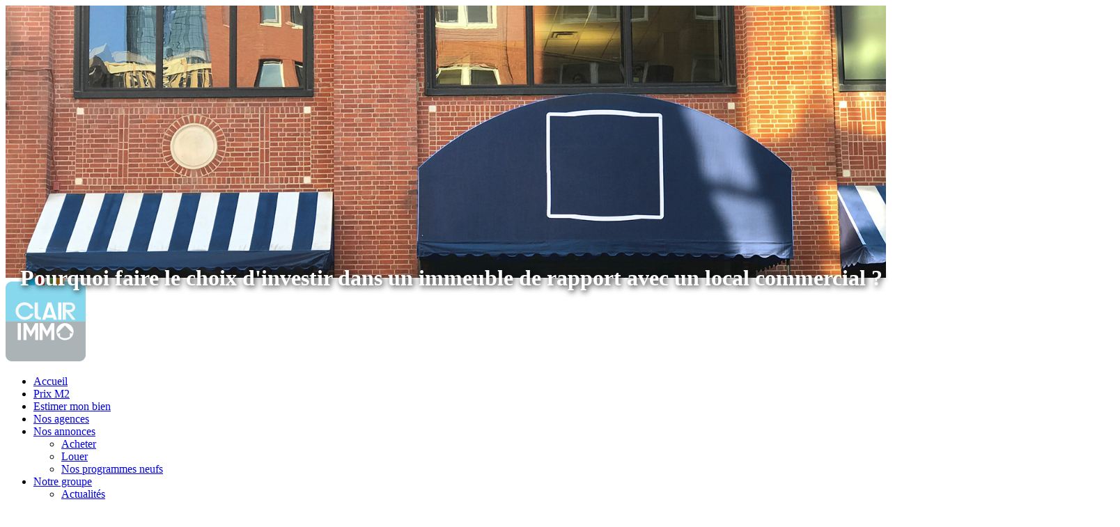

--- FILE ---
content_type: text/html; charset=UTF-8
request_url: https://www.clairimmo.net/wwwlabonnepierrecom-blog-post-435-immeuble-de-rapporthtml.html
body_size: 9263
content:

 
 
<!DOCTYPE html>
<html lang="en">
<head>
	
	<!-- Global site tag (gtag.js) - Google Analytics -->
		<script async src='https://www.googletagmanager.com/gtag/js?id=G-555V0L66WS'></script>
		<script>
		window.dataLayer = window.dataLayer || [];
		function gtag(){dataLayer.push(arguments);}
		gtag('js', new Date());

		gtag('config', 'G-555V0L66WS');
		</script>
		<meta charset="utf-8">
	<meta http-equiv="X-UA-Compatible" content="IE=edge">
	<meta name="viewport" content="width=device-width, initial-scale=1">
	<!-- The above 3 meta tags *must* come first in the head; any other head content must come *after* these tags -->
	<meta name="format-detection" content="telephone=no"/>
	
	<meta property="og:url" content="https://www.clairimmo.net/wwwlabonnepierrecom-blog-post-435-immeuble-de-rapporthtml.html" />
	<meta property="og:type" content="website" />
	<meta property="og:title" content="Clairimmo - Réseau d'agences immobilières" />
	<meta property="og:description" content="Trouvez le bien qu'il vous faut avec Clairimmo, expert de l'immobilier présent dans toute la France avec son réseau d'agences immobilières" />
		
	<meta name="google-signin-client_id" content=".apps.googleusercontent.com">
	<link rel='apple-touch-icon' sizes='180x180' href='https://www.clairimmo.net/clients/clairimmo/images/favicon/apple/apple-touch-icon.png' data-pagespeed-no-transform ><link rel='icon' type='image/png' href='https://www.clairimmo.net/clients/clairimmo/images/favicon/32/favicon-32x32.png' sizes='32x32' data-pagespeed-no-transform ><link rel='icon' type='image/png' href='https://www.clairimmo.net/clients/clairimmo/images/favicon/16/favicon-16x16.png' sizes='16x16' data-pagespeed-no-transform >	<meta name="theme-color" content="#ffffff">
	
	<title>Faire le choix d'investir dans un immeuble de rapport avec un local commercial</title>
	<meta name="description" content="Vous avez décidé d'investir dans un immeuble de rapport comprenant un local commercial. Toutefois, vous hésitez encore sur ce choix et vous aimeriez avoir des éléments de réflexion supplémentaires. Voici donc pourquoi il peut être intéressant pour vous d'investir dans ce type de bien immobilier." />
	<meta name="keywords" content="" />
	
	
	<meta name="google-site-verification" content="hkgYXn4Nb6h9TU5sxYd8xhu5XyfPOdi5qGTWsozgQfE" />
	<!-- Bootstrap -->
	<link href="/gabarits/standard/css/bootstrap.css" rel="stylesheet">

	<!-- Links -->
	<link href='/gabarits/standard/css/select2/select2.min.css' rel='stylesheet' async defer><link href='/gabarits/standard/css/gray.min.css' rel='stylesheet' async defer><link href='/gabarits/standard/css/toastr/toastr.min.css' rel='stylesheet' async defer>	<link > 
	<link rel="stylesheet" href="/gabarits/standard/css/camera.css" async defer>
	<!--<link rel="stylesheet" href="/gabarits/standard/css/search.css" async defer>
	<link rel="stylesheet" href="/gabarits/standard/css/google-map.css" async defer>-->
	<link rel="stylesheet" href="/gabarits/standard/css/style_additionnel.css">
	<!--<link rel="stylesheet" href="/gabarits/standard/css/sweetalert/sweetalert.css" async defer>-->
	<link href='/gabarits/standard/css/surcharge/surcharge_css.css' rel='stylesheet' async defer>	
	<!--JS-->
	<!--<script src="https://apis.google.com/js/platform.js?onload=onLoad" async defer></script>
	<script src="https://apis.google.com/js/client:platform.js" async defer></script>-->
	<script src="/gabarits/standard/js/jquery.js"></script>
	<script src="/gabarits/standard/js/jquery-migrate-1.2.1.min.js"></script>

	<script src="/gabarits/standard/js/fg.js"></script>
	<script src='/gabarits/standard/js/device.min.js'></script>
		<style>

.vert{
	color:green;
}
.jaune{
	color:#EDE732;
}
.orange{
	color:orange;
}
.rouge{
	color:red;
}
@media (max-width: 450px){
	.footable img.img-responsive {
	display: inline-block;
	width: 83%;
	}
}

		.titre_bandeau_realisation{
			color:#ffffff;
			text-align: center;
			text-shadow: 2px 2px 8px #000000;
			margin-left: auto;
			margin-right: auto;
		}
		.v2_conteneur_zone{
			position: absolute;
			width: 100%;
			top: 0px;
			height: 100%;
		}


		.v2_conteneur_zone .centre_bas{
			bottom: 0;
			position: absolute;
			width: 100%;
		}

		@media (max-width: 1199px) {
			.titre_bandeau_realisation{
				font-size: 35px;
			}
		}
		@media (max-width: 992px) {
			.titre_bandeau_realisation{
				font-size : 25px ;
			}
		}
		@media (max-width: 768px) {
			.titre_bandeau_realisation{
				font-size : 20px ;
			}
		}

		.navbar-default .navbar-nav > li > a span { color: #383e42;}.toTop { background: #383e42;}
		.fg_form h5{
			color:#383e42;
		}
	footer, main, header { background : #ffffff;}</style>	
	
	<!-- jQuery (necessary for Bootstrap's JavaScript plugins) -->
	<!-- Include all compiled plugins (below), or include individual files as needed -->         
	<script src="/gabarits/standard/js/bootstrap.min.js"></script>
	<script src="/gabarits/standard/js/tm-scripts.js" async defer></script>
	<!--<script src="/gabarits/standard/js/sweetalert/sweetalert.min.js" async defer></script>  -->
	<script src='/gabarits/standard/js/select2/select2.full.min.js'></script><script src='/gabarits/standard/js/jquery.gray.min.js'></script><script src='/gabarits/standard/js/toastr/toastr.min.js'></script><script src='/gabarits/standard/js/jquery.easing.1.3.js'></script><script src='/gabarits/standard/js/tmstickup.js'></script><script src='/gabarits/standard/js/jquery.ui.totop.js'></script><script src='/gabarits/standard/js/jquery.rd-navbar.js'></script><script src='/gabarits/standard/js/wow.js'></script><script src='/gabarits/standard/js/jquery.mobile.customized.min.js'></script><script src='/gabarits/standard/js/superfish.js'></script><script type='text/javascript'>
			var JS_CONF={
				'fg_url' : 'https://www.clairimmo.net/',
				'fg_iframe_parent' : '',
				'fg_iframe_id' : '',
				'fg_inside_popup' : false,
				'fg_inside_popup_new_iframe' : false,
				'watcher_interval' : 30,
				'watcher' : {
					'front' : [
						{
							'action':'keepalive'
						}
					]
				}
			};
		
		var source_actif=['vente','location'];
		var liste_type_bien={"vente":[{"value":"1","titre":"maisons"},{"value":"3","titre":"terrains"},{"value":"2","titre":"appartements"},{"value":"4","titre":"Commerce"},{"value":"6","titre":"divers"},{"value":"7","titre":"immeubles"},{"value":"8","titre":"parkings"},{"value":"5","titre":"bureaux"}],"location":[{"value":"2","titre":"appartements"},{"value":"1","titre":"maisons"},{"value":"4","titre":"Commerce"},{"value":"5","titre":"bureaux"}]};
		
		function update_moteur_header(val_type){

			$('.form_header2 .header_tab.actif').removeClass('actif');
			$('.form_header2 .header_tab.header_tab_'+val_type).addClass('actif');
			
			$('.form_header2 .header_corps_immo.actif').removeClass('actif');
			$('.form_header2 .header_corps_immo.header_'+val_type).addClass('actif');
		}
		
		function submit_moteur_header(val_type){
// 			var val_type=$(obj).parent().find("input[type='radio']:checked").val();
// 			var val_type_bien=$(obj).parent().find("select[name='type_bien']").val();
// 			var val_localite=$(obj).parent().find("select[name='localite']").val();
// 			var val_prix=$(obj).parent().find("select[name='prix']").val();
			
			var url='https://www.clairimmo.net/';
			if(val_type=='estimation'){
				url+='estimer-son-bien.html';
				var val_type_bien=$('.header_'+val_type).find("select[name='type_bien']").val();
				var val_localite=$('.header_'+val_type).find("select[name='localite']").val();
				
				console.debug(val_type_bien+' '+val_localite);
				var aj_url='';
				if(val_type_bien!='' && val_type_bien!=0){
					aj_url+='type='+val_type_bien;
				}
				if(val_localite!='' && val_localite!=0){
					if(aj_url!=''){
						aj_url+='&';
					}
					
					var val_vl=$('.header_'+val_type).find("select[name='localite']").find("option:selected").text();
					var regExp = /\(([^)]+)\)/;
					
					var matches = regExp.exec( val_vl );

					aj_url+='localite='+val_vl.replace(' '+matches[0],'')+'&cp='+matches[0].replace('( ','').replace(' )','')+'&localite_bien='+val_localite+'&value_bien='+val_vl;
				}
				if(aj_url!=''){
					url+='?'+aj_url;
				}
				
			}else{
				var val_type_bien=$('.header_'+val_type).find("select[name='type_bien']").val();
				var val_localite=$('.header_'+val_type).find("select[name='localite']").val();
				var val_prix=$('.header_'+val_type).find("select[name='prix']").val();
				
				
				if(val_type=='vente'){
					url+='liste-annonces-vente.html';
				}else if(val_type=='location'){
					url+='liste-annonces-location.html';
				}else{
					//On affiche une erreur et on quitte
					return(false);
				}

				var recherche='';
				var tags_externe='';
				var sliders_externe='';
				var tags_localite='';
				if(val_type_bien!=''){
					var titre_option=$('.header_'+val_type).find("select[name='type_bien']").find("option[value='"+val_type_bien+"']").html();
					
					if(tags_externe!=''){
						tags_externe+='|';
					}
					tags_externe+='type_bien-'+val_type_bien;
					
					if(recherche!=''){
						recherche+=',';
					}
					recherche+=titre_option;
					
				}
				
				if(val_localite && val_localite!=null && val_localite!='' && val_localite!='null'){
	// 				console.debug(val_localite);
					var titre_option=$('.header_'+val_type).find("select[name='localite']").find("option[value='"+val_localite+"']").html();
					
					if(tags_localite!=''){
						tags_localite+='|';
					}
					tags_localite+=val_localite;
					
					if(recherche!=''){
						recherche+=',';
					}
					recherche+=titre_option;
				}
				
				if(val_prix!=''){
					
					if(sliders_externe!=''){
						sliders_externe+='|';
					}
					sliders_externe+='prix'+val_prix;

					
				}

				
				url+='?tags_externe='+tags_externe+'&sliders_externe='+sliders_externe+'&localisations='+tags_localite+'&recherche='+recherche;
				
				if(tags_localite!=''){
					url+='&contour=km_5';
				}
			}
			window.location=url;
		}
			var secure_js_hash='01be8ab4646f4e4';
		
function redimmensionner_iframe() {
	var iFrameID = document.getElementById('fg_iframe');
	if(iFrameID) {
			// here you can make the height, I delete it first, then I make it again
		iFrameID.height = '';
		iFrameID.height = (parseInt(iFrameID.contentWindow.document.body.scrollHeight)+50) + 'px';
	}   

}
function close_overlay(){
	$('#fg_modal').modal('hide');
}

			var _smartsupp = _smartsupp || {};
			_smartsupp.key = '4eecb3896fc935c82dc132570761a035773381ad';
			_smartsupp.orientation = 'right';
			window.smartsupp||(function(d) {
			var s,c,o=smartsupp=function(){ o._.push(arguments)};o._=[];
			s=d.getElementsByTagName('script')[0];c=d.createElement('script');
			c.type='text/javascript';c.charset='utf-8';c.async=true;
			c.src='https://www.smartsuppchat.com/loader.js?';s.parentNode.insertBefore(c,s);
			})(document);
				smartsupp('name', "clairimmo - Visiteur c48986");
				smartsupp('email', "visiteur.c48986@dummy.com");
			</script><script type='text/javascript'>
			$(document).ready(function() {
				
			$('.select_localisation').select2({
				minimumInputLength: 3,
					ajax: { // instead of writing the function to execute the request we use Select2's convenient helper
						url: "https://www.clairimmo.net/immobilier/core/ajax_recherche_localisation.php",
						dataType: 'json',
						quietMillis: 250,
						data: function (term, page) {
							return term;
						},
						processResults: function (response) {
							return {
								results: response
							};
						},
						cache: true
					},
				placeholder: 'Ville, code postal, département...',
				language: {
					inputTooShort: function() {
						return 'Saisir au moins 3 caratères';
					},
				},
				escapeMarkup: function (m) { return m; },
			});
			$('.select_moteur_header').select2();
			

		$(".form_header2 select[name='type_bien']").on('change',function(){
			$(".form_header2 select[name='type_bien']").val( $(this).val() );
		});
	
			$('#menu_actif').parents('ul').addClass('in').parents('li').addClass('active');
$('.fg_overlay').on('click',function(){
	var destination=$(this).attr('rel');
	if(destination.indexOf('?')==-1){
		destination+='?';
	}else{
		destination+='&';
	}
	destination+='fg_overlay=1';
	$('#fg_modal iframe').attr('src',destination);
	$('#fg_modal').modal('show');
	redimmensionner_iframe();
});

if($('.v2-parallax').length>0){
var defaultPositionY = $('.v2-parallax').css('backgroundPosition').split(' ')[1];

	$(window).scroll(function() {
		var yPos = ($(window).scrollTop() / 2); 

				// Put together our final background position
		var coords = '50% '+ yPos + 'px';
		// Move the background
		$('.v2-parallax').css({ backgroundPosition: coords });

	});
}

});</script>	<!-- </script> -->
</head>
<body class=' page_actu  realisation_blocs_388'>
	<div class="page">
		<!--===================HEADER======================-->
		<header>  
			
			<div class='top-sect' style=';padding:0px'>
				<div class='col-lg-12 v2-parallax ' style='height : 391px; background-repeat: no-repeat;
				background-position: 50% 0; background-size: cover;background-image:url(https://www.clairimmo.net/clients/clairimmo/images/realisations/realisations/6380904067c4b580038880.jpg);'>
				<img src='https://www.clairimmo.net/clients/clairimmo/images/realisations/realisations/6380904067c4b580038880.jpg'  style='visibility:hidden' alt="Pourquoi faire le choix d'investir dans un immeuble de rapport avec un local commercial ?">
				<div class='v2_conteneur_zone'>
					<div style='position: absolute; top:50%; margin-left: auto; margin-right: auto; text-align: center; width: 100%'>
						<h1 class='titre_bandeau_realisation'>
							Pourquoi faire le choix d'investir dans un immeuble de rapport avec un local commercial ?
						</h1>
					</div>
				</div>
			</div>
		</div>
		
			<div id='stuck_container' class='stuck_container'>
				<div class='container' >
					<nav class='navbar navbar-default navbar-static-top'>
						<div class='container-fluid'>
							
				<div class="navbar-left-img">
					<a href=https://www.clairimmo.net/><span><img alt="Logo entreprise" class="icon-left-nav" src="https://www.clairimmo.net/clients/clairimmo//images/parametre/logo_gauche/mini_clairimmo.png"></span></a>
				</div><ul class='nav navbar-nav sf-menu' data-type='navbar'><li class='' >
			<a id='menu_1' class='menu-editable menu_1' href="https://www.clairimmo.net/" >Accueil </a></li><li class='' >
			<a id='menu_414' class='menu-editable menu_414' href="/prix_metre_carre_par_ville.html" >Prix M2 </a></li><li class='' >
			<a id='menu_296' class='menu-editable menu_296' href="/estimer-son-bien.html" >Estimer mon bien </a></li><li class='' >
			<a id='menu_298' class='menu-editable menu_298' href="/nos-agences-immobilieres.html" >Nos agences </a></li><li class=' dropdown' >
			<a id='menu_326' class='menu-editable menu_326' href="#" >Nos annonces <span class='glyphicon glyphicon-menu-down' aria-hidden='true'></span></a><ul class='dropdown-menu'><li class='' >
			<a id='menu_314' class='menu-editable menu_314' href="/liste-annonces-vente.html" >Acheter </a></li><li class='' >
			<a id='menu_297' class='menu-editable menu_297' href="/liste-annonces-location.html" >Louer </a></li><li class='' >
			<a id='menu_331' class='menu-editable menu_331' href="/liste-annonces-neuf.html" >Nos programmes neufs </a></li></ul></li><li class=' dropdown' >
			<a id='menu_339' class='menu-editable menu_339' href="/nos-agences-immobilieres.html" >Notre groupe <span class='glyphicon glyphicon-menu-down' aria-hidden='true'></span></a><ul class='dropdown-menu'><li class='' >
			<a id='menu_319' class='menu-editable menu_319' href="https://www.clairimmo.net/actualites.html" >Actualités </a></li><li class='' >
			<a id='menu_380' class='menu-editable menu_380' href="https://www.clairimmo.net/les-gazettes.html" >Nos Gazettes </a></li><li class=' dropdown' >
			<a id='menu_327' class='menu-editable menu_327' href="#" >Nos services <span class='glyphicon glyphicon-menu-down' aria-hidden='true'></span></a><ul class='dropdown-menu'><li class='' >
			<a id='menu_315' class='menu-editable menu_315' href="https://www.clairimmo.net/gestion-locative.html" >Gestion locative </a></li><li class='' >
			<a id='menu_316' class='menu-editable menu_316' href="https://www.clairimmo.net/assurance.html" >Assurance </a></li><li class='' >
			<a id='menu_294' class='menu-editable menu_294' href="https://www.clairimmo.net/credit-immobilier.html" >Crédit immobilier </a></li></ul></li></ul></li><li class=' dropdown' >
			<a id='menu_374' class='menu-editable menu_374' href="#" >Nous rejoindre <span class='glyphicon glyphicon-menu-down' aria-hidden='true'></span></a><ul class='dropdown-menu'><li class='' >
			<a id='menu_329' class='menu-editable menu_329' href="https://www.clairimmo.net/recrutement-immobilier.html" >Recrutement immobilier </a></li><li class='' >
			<a id='menu_373' class='menu-editable menu_373' href="https://www.clairimmo.net/franchise-immobiliere.html" >Franchise immobilière </a></li></ul></li><li class='' >
			<a id='menu_265' class='menu-editable menu_265' href="https://www.clairimmo.net/nous-contacter.html" >Nous contacter </a></li></ul>
						</div>
					</nav>
				</div>
			</div>
					</header>

		<!--===================CONTENT=====================-->
				<main>        
			
			<section class='section-editable  well well1 ' id='fg_section_1012' style=''>
			
				<div class=" container "><p><span style="font-weight: 400;"><br></span></p><p><span style="font-weight: 400;">Vous avez décidé d'investir dans un 
immeuble de rapport comprenant un local commercial. Toutefois, vous 
hésitez encore sur ce choix et vous aimeriez avoir des éléments de 
réflexion supplémentaires. Voici donc pourquoi il peut être intéressant 
pour vous d'investir dans ce type de bien immobilier.</span></p><p>
<br></p><h2><b>Une localisation idéale</b></h2><p>
<br></p><p><span style="font-weight: 400;">En investissement locatif, 
l’emplacement a toute son importance. Il établit en grande partie la 
rentabilité d’un bien immobilier qu’il soit résidentiel ou commercial. 
Or, les immeubles de rapport détenant un local commercial sont le plus 
souvent situés en centre-ville, sur des artères commerçantes voire en 
zones piétonnes. Commodités, écoles et transports en commun se trouvent à
 proximité, ce qui valorise les biens et donc leurs loyers. Il s’agit en
 effet de lieux attractifs tant pour y vivre que pour y travailler. Pour
 le commerçant, cela lui permet d’être implanté dans une zone dynamique 
avec une clientèle de proximité assurée. Le passage et la visibilité 
sont favorisés par la présence d’habitations et d’autres commerces. Pour
 les résidents, ils n’auront que quelques pas à faire pour accéder à 
l’ensemble des commodités nécessaires à la vie quotidienne. Il sera donc
 facile de louer les appartements comme le local de l’immeuble et ce, à 
des prix intéressants.&nbsp;</span></p><p>
<br></p><h3><b>Points de vigilance</b></h3><p>
<br></p><p><span style="font-weight: 400;">Lorsqu’un immeuble de rapport se 
situe en centre-ville, sur une artère commerçante ou encore en zone 
piétonne, selon le type de logements qui s’y trouve, il peut convenir à 
des publics bien différents : étudiants, actifs, familles comme seniors.
 En revanche, le local ne pourra pas accueillir tous types d’activités 
professionnelles. Celles-ci sont déterminées par les règles qui 
régissent les fonds de commerce. Ainsi, tous les locaux ne peuvent pas 
légalement permettre certaines activités. Pensez donc à vérifier quels 
types d’activités sont autorisées. Veillez aussi à la configuration du 
local : vérifier qu’il se prête à différentes activités telles qu’un 
salon d’esthétique, une épicerie ou une boutique de vêtements par 
exemple.&nbsp;</span></p><p>
<br></p><h2><b>Une rentabilité assurée</b></h2><p>
<br></p><p><span style="font-weight: 400;">Plusieurs avantages s’additionnent 
lorsqu’on choisit d’investir dans un immeuble de rapport avec un local 
commercial. L’immeuble de rapport permet de faire fructifier rapidement 
et de manière importante son investissement. En effet, les prix au mètre
 carré de ce type de bien sont plus bas puisqu’il s’agit en quelque 
sorte de prix de lot. Bien qu’il s’agit d’un achat de plusieurs 
logements, la transaction ne concerne qu’un bien immobilier, ce qui 
réduit les frais de financement et les frais de notaire. Une fois 
acquis, les différents logements apportent des revenus locatifs. La 
présence du local commercial permet d’accéder à d’autres avantages. Les 
baux commerciaux de ce type de bien sont établis en général pour une 
durée minimale de 9 ans ce qui sécurise une rentabilité sur le long 
terme. (Lire aussi :&nbsp;<a title="Lire l'article sur le calcul de la rentabilité" href="https://www.labonnepierre.com/blog/post/424-rentabilite-locative.html">Comment calculer votre rentabilité locative, point incontournable d'un investissement réussi</a>&nbsp;?)</span></p><p>
<br></p><p><span style="font-weight: 400;">Par ailleurs, les baux commerciaux 
sont plus souples que les baux résidentiels et les impayés moins 
fréquents ce qui sécurise l’investissement. Les charges sont plus 
facilement reportables sur le locataire. Concernant la gestion 
quotidienne, des économies sont également possibles. L’immeuble n’a 
qu’un unique propriétaire, nul besoin de faire appel à un syndicat de 
copropriété. Il est donc le seul décisionnaire sur les travaux, les 
rénovations et les règles à établir dans l’immeuble.&nbsp;</span></p><p>
<br></p><h2><b>Des revenus diversifiés</b></h2><p>
<br></p><p><span style="font-weight: 400;">Un immeuble de rapport permet d’opter
 pour des stratégies locatives diversifiées. Ceci est d’autant plus vrai
 lorsqu’il détient un local commercial. En effet, il est possible de 
dédier des logements à de la location longue durée et d’autres à de la 
saisonnière ou encore à de la location étudiante meublée ou de la 
colocation. Cela permet de varier les sources de revenus et tirer parti 
des atouts de l’immeuble et de sa localisation puisque vous touchez 
aussi bien les revenus des logements et du commerce. D’ailleurs, le 
montant du loyer du local commercial est généralement supérieur au loyer
 moyen des logements, ce qui permet au bailleur de rentabiliser plus 
rapidement son investissement.</span></p><p>
<br></p><h2><span style="font-weight: 400;">Achetez déjà louer avec un professionnel de l'immobilier loué</span></h2><p>
<br></p><p>L'investissement immobilier&nbsp;est parfois complexe. La première clé de 
la réussite de votre projet est de&nbsp;se faire accompagner&nbsp;et de s'entourer
 des bonnes personnes qui vont vous permettre de trouver 
l'investissement qui&nbsp;vous correspond. Vous pourrez ainsi mener votre 
projet à son terme, sans contraintes et dans&nbsp;des conditions idéales. 
(Lire aussi :&nbsp;<a title="Lire l'article concernant l'importance de l'entourage de l'investisseur" href="https://www.labonnepierre.com/blog/post/429-entourage-projet-immobilier.html">Comment bien s'entourer en tant qu'investisseur immobilier ?</a>)</p><p><br></p><p>Source: www.labonnepierre.com <br></p><p><br></p>
				</div>
			</section>

			<!--===================FOOTER=======================-->
			<footer class="top-border">
				<section class='section-editable  well well1 ' id='fg_section_102' style='background-color:#383e42;'>
			<div class=" container " id='ligne_bloc_102' style=''><div class='' >
					<div id='bloc_753' class='bloc_fg  col-lg-12 col-md-12  col-sm-12  col-xs-12  '>
						<div class='contenu_bloc_fg '><p><div class="img" style="display: flex; justify-content: center; align-items: center; vertical-align: middle;"><a href="https://www.facebook.com/ReseauCLAIRIMMO/" target="_blank"><i class="fa fa-facebook-square" aria-hidden="true" style="color: #ffffff; padding: 5px; font-size: 80px;"></i></a><a href="https://www.instagram.com/clairimmo_reseau_officiel/" target="_blank"><i class="fa fa-instagram" aria-hidden="true" style="color: #ffffff; padding: 5px; font-size: 80px;"></i></a><!-- <a href="https://fr.linkedin.com/in/clairimmo-immobilier-264b1914b" target="_blank"><i class="fa fa-linkedin-square" aria-hidden="true" style="color: #ffffff; padding: 5px; font-size: 80px;"></i></a> !--></div></p>
						</div>
					</div>
					
			</div>
		</div>
	</section>
	<section class='section-editable  well well1 ' id='fg_section_944' style='background-color:#383e42;'>
			<div class=" container " id='ligne_bloc_944' style=''><div class='' >
					<div id='bloc_879' class='bloc_fg  col-lg-12 col-md-12  col-sm-12  col-xs-12  '>
						<div class='contenu_bloc_fg '><p><h2><i class="fa fa-lock"></i> Accès privés</h2></p>
						</div>
					</div>
					<div id='bloc_880' class='bloc_fg  col-lg-4 col-md-4  col-sm-4  col-xs-4  '>
						<div class='contenu_bloc_fg '><p><div class="topbar" style="color: #ffffff; display: flex; flex-direction: column; width: 100%; text-align: center; justify-content: center">
<div style="text-align: center; font-size: 20px;"><a href="https://maxihome.myimmosoft.com/connexion/" target="new"><i class="fa fa-home"></i> Espace Propriétaires</a></div>
</div>

<div class="topbar-mobile" style="color: #ffffff; display: flex; flex-direction: column; width: 100%; text-align: center; justify-content: center">
<div class="trait" style="text-align: center; font-size: 18px;"><a href="https://maxihome.myimmosoft.com/connexion/" target="new">Propriétaires</a></div>
</div></p>
						</div>
					</div>
					<div id='bloc_881' class='bloc_fg  col-lg-4 col-md-4  col-sm-4  col-xs-4  '>
						<div class='contenu_bloc_fg '><p><div class="copyright-grand-ecran" style="display: flex; flex-direction: column; height: 10px; color: #ffffff; font-size: 20px; text-align: center;"><a href="/espace-apporteurs-d-affaires.html"><i class="fa fa-suitcase"></i> Espace apporteur d'affaires</a></div>

<div class="copyright-petit-ecran" style="height: 10px; color: #ffffff; font-size: 17px; text-align: center;"><a href="/espace-apporteurs-d-affaires.html"><i class="fa fa-suitcase"></i> Espace apporteur d'affaires</a></div></p>
						</div>
					</div>
					<div id='bloc_882' class='bloc_fg  col-lg-4 col-md-4  col-sm-4  col-xs-4  '>
						<div class='contenu_bloc_fg '><p><div class="topbar" style="color: #ffffff; display: flex; flex-direction: column; width: 100%; text-align: center; justify-content: center">
<div style="text-align: center; font-size: 20px;"><a href="http://clairimmo.lesoft.fr/" target="new"><i class="fa fa-user"></i> Espace mandataire</a></div>
</div>




<div class="topbar-mobile" style="color: #ffffff; display: flex; flex-direction: column; width: 100%; text-align: center; justify-content: center">
<div class="trait" style="text-align: center; font-size: 18px;"><a href="http://clairimmo.lesoft.fr/" target="_blank">Espace mandataire</a></div>
</div></p>
						</div>
					</div>
					
			</div>
		</div>
	</section>
	<section class='section-editable  well well1 ' id='fg_section_910' style='background-color:#383e42;'>
			<div class="row" id='ligne_bloc_910' style=''><div class='' >
					<div id='bloc_851' class='bloc_fg  col-lg-4 col-md-4  col-sm-12  col-xs-12  '>
						<div class='contenu_bloc_fg '><p><div class="topbar" style="color: #ffffff; display: flex; flex-direction: column; width: 100%; text-align: center; justify-content: center">




<div style="text-align: center; font-size: 20px;"><a href="/nos-agences-immobilieres.html">Agences</a></div>
<div style="text-align: center; font-size: 20px;"><a href="/recrutement-immobilier.html">Emplois</a></div>
<div style="text-align: center; font-size: 20px;"><a href="/nous-contacter.html">Contact</a></div>
<div style="text-align: center; font-size: 20px;"><a href="/bareme.html">Barême des commissions</a></div>
</div>




<div class="topbar-mobile" style="color: #ffffff; display: flex; flex-direction: column; width: 100%; text-align: center; justify-content: center">




<div class="trait" style="text-align: center; font-size: 18px; margin-bottom: 5px;"><a href="/nos-agences-immobilieres.html">Agences</a></div>
<div class="trait" style="text-align: center; font-size: 18px; margin-bottom: 5px;"><a href="/recrutement-immobilier.html">Emplois</a></div>
<div class="trait" style="text-align: center; font-size: 18px; margin-bottom: 5px;"><a href="/nous-contacter.html">Contact</a></div>
<div class="trait" style="text-align: center; font-size: 18px; margin-bottom: 5px;"><a href="/bareme.html">Barême des commissions</a></div>
</div></p>
						</div>
					</div>
					<div id='bloc_869' class='bloc_fg  col-lg-4 col-md-4  col-sm-12  col-xs-12  '>
						<div class='contenu_bloc_fg '><p><p><br></p></p>
						</div>
					</div>
					<div id='bloc_852' class='bloc_fg  col-lg-4 col-md-4  col-sm-12  col-xs-12  '>
						<div class='contenu_bloc_fg '><p><div class="copyright-grand-ecran" style="display: flex; flex-direction: column; height: 10px; color: #ffffff; font-size: 20px; text-align: center;"><a href="/mentions-legales.html">Mentions légales</a><a href="/cgu.html">Politique de confidentialité</a><a href="/nos-reseaux-associes.html">Réseaux associés</a></div>

<div class="copyright-petit-ecran" style="height: 10px; color: #ffffff; font-size: 17px; text-align: center;">&nbsp;- <a href="/cgu.html">Politique de confidentialité</a><br> <a href="/mentions-legales.html">Mentions légales</a><a href="/nos-reseaux-associes.html">Réseaux associés</a></div><div class="copyright-petit-ecran" style="height: 10px; color: #ffffff; font-size: 17px; text-align: center;"><br></div><div class="copyright-petit-ecran" style="height: 10px; color: #ffffff; font-size: 17px; text-align: center;"><br></div><div class="copyright-petit-ecran" style="height: 10px; color: #ffffff; font-size: 17px; text-align: center;"><br></div><div class="copyright-petit-ecran" style="height: 10px; color: #ffffff; font-size: 17px; text-align: center;"><br></div></p>
						</div>
					</div>
					
			</div>
		</div>
	</section>
	
			<section class='section-editable  well well1 ' id='fg_section_945' style='background-color:#383e42;'>
			
				<div class=" container-fluid "><div align="right" style="color:white;margin-right:20px;">Copyright Clairimmo © 2022</div>
				</div>
			</section>			</footer>
		</main>
		<!--===========================MODAL POPUP=====================-->
		<div class="modal inmodal" id="popup_modal" tabindex="-1" role="dialog"  aria-hidden="true">
					<div class="modal-dialog modal-lg">
						<div class="modal-content animated fadeIn">
							<div class="modal-header">
								<button type="button" class="close" data-dismiss="modal" ><span aria-hidden="true">&times;</span><span class="sr-only">Close</span></button>
								<!-- <i class="fa fa-clock-o modal-icon"></i>	-->
								<h4 class="modal-title">Chargement...</h4>
								<!--				<small>Lorem Ipsum is simply dummy text of the printing and typesetting industry.</small> -->
							</div>
							<div class="modal-body">

							</div>
							<div class="modal-footer">
								<button type="button" class="btn btn-white" data-dismiss="modal">Fermer</button>
								<button id='button_save' type="button" class="btn btn-primary">Sauvegarder</button>
							</div>
						</div>
					</div>
				</div>
		<div id="fg_modal" class="modal fade" tabindex="-1" role="dialog" aria-labelledby="myLargeModalLabel">
			<div class="modal-dialog modal-lg" role="document">
				<div class="modal-content">
					<iframe id="fg_iframe" style='width:100%;border:none;'></iframe>
				</div>
			</div>
		</div>
		
		
		
		
		
		

		
		
	</div>
	
	
<a href='/recrutement-immobilier.html' class='rejoindre-sticky'><div class='testcercle'></div><div class='sticky-mobile'></div></a><div data-type='rd-navbar-brand' class='container_brand'><a href='/'><img src='https://www.clairimmo.net/clients/clairimmo/images/parametre/logo_gauche_mobile/logo_mobile.png' class='brand_mobile_top' alt='Logo' /></a></div>

<div class="alert text-center cookiealert" role="alert">
	En utilisant www.clairimmo.net. Vous acceptez l'utilisation de cookies <a href="https://www.clairimmo.net/cgu.html" target="_blank">Plus d'info</a>

	<button type="button" class="btn btn-primary btn-sm acceptcookies">
		J'accepte
	</button>
</div>
</body>
</html>
